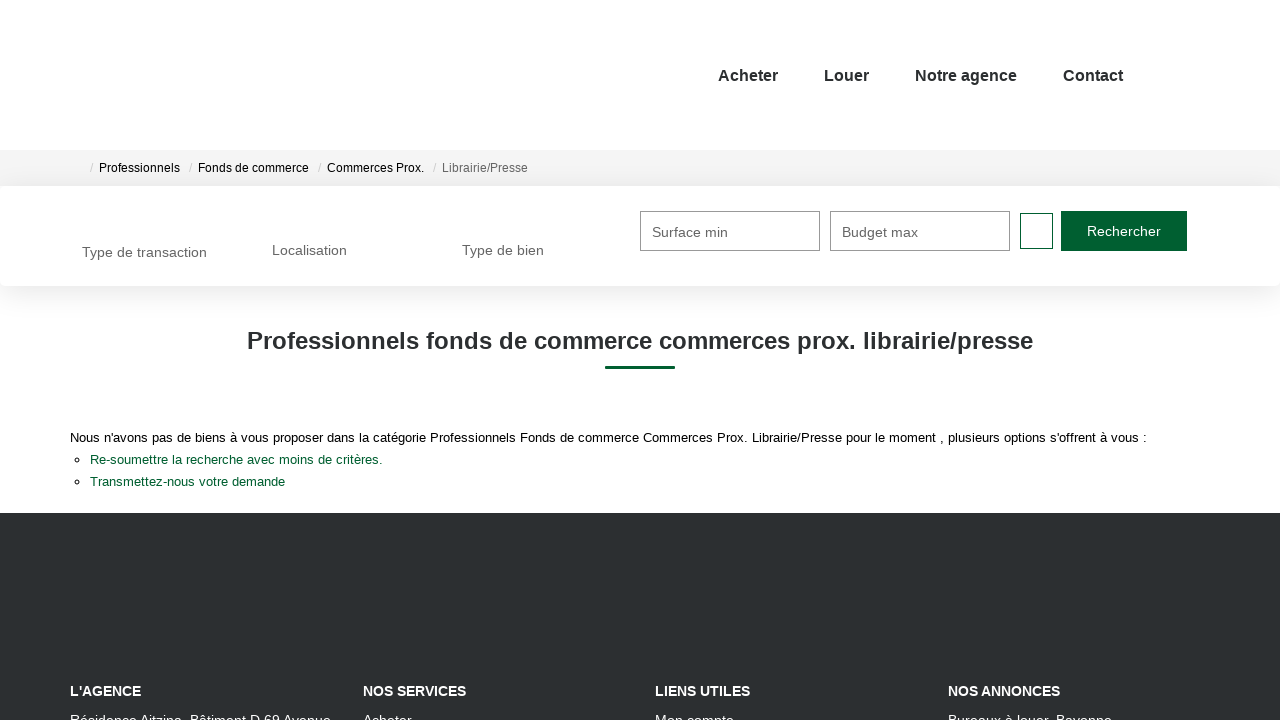

--- FILE ---
content_type: text/html; charset=UTF-8
request_url: https://www.allo-immopro.com/type_bien/24-6-67-111/librairie-presse.html
body_size: 2337
content:
<!DOCTYPE html>
<html lang="en">
<head>
    <meta charset="utf-8">
    <meta name="viewport" content="width=device-width, initial-scale=1">
    <title></title>
    <style>
        body {
            font-family: "Arial";
        }
    </style>
    <script type="text/javascript">
    window.awsWafCookieDomainList = [];
    window.gokuProps = {
"key":"AQIDAHjcYu/GjX+QlghicBgQ/7bFaQZ+m5FKCMDnO+vTbNg96AEdVcHVy3sFlZ5NsmEemOy5AAAAfjB8BgkqhkiG9w0BBwagbzBtAgEAMGgGCSqGSIb3DQEHATAeBglghkgBZQMEAS4wEQQM2bCoamRINH12qPqpAgEQgDvOtEDvyhVDSGqemM8RyTojyxTp/HWKOQcB0W5jXRSDvK4njvOE1UR7sVPZW5QxBNbFhIz5vr2VZ6N5og==",
          "iv":"CgAGQiIB9wAAAWEh",
          "context":"MTOJqdFPUXa0Y9nE7UZCgeRg06/5S2XKhsQ/jcudY08fwVJKEnX3RsxZdw5rOCFN8JuqyirkE+EhgoEVONo53A31l0cuN5ooNBKaLu2XiPCMluGsXEABAbIapc+DnxO4i1xjwJHa9aHYxXNyw5/saiAaYj4lN9pwlB0l+/+kQvpBSKSDp2XbxE2P+P1pqJ3443wsHNQ+i/DzbqEKVlEu5w7zCqwh81/f2mmhu/PDy3ZmtblfakosqPp6BFT+AlcnvoES966VrZtvLSsUxinANkc9xUwWKFrQHeMVEP8ZEF++GVWrYW+ugXlkz3HvSfOurRZMC9HXfUp6bUQxU1CRHF0KcoYm/binADbI3oAOw9H0qJhPtFVck9VbGD0RVH2UaQ2/omblhQ84nK5JirZ1aPIDn+oEyZ1zc2+DO1QDKVHuWLuqMihL8Nz9CQlFgbGaYHHOJ99dWBs0o+JfzYFL6t1r2p4m3Vdm12+2B5MHL5ZHnJlNhg6+FPioMuGfCWp9bM2dbil2v8OnOQkLk0Un95LD/VqaRcvmk0rg/aR6DNxjRj60Ln22m9k4F0mErNX77GdX0v85+eFrkND8UE5lXqNg4l77+sk5lg4X82ozrDwURer0cs/swT1KkZqnvm9KXohUi4Ap+dtDSUPXWppIEdMoiIyeUyZ/cGPQ/mEPv31U355qiHp2ICLVx2EB9c9cIl1VJKTK69ZKh0l+a/MfG9BOqPjc6axaaJb3CWAY8llcINVXmvjYo+NKyWG/R2laI0UCspsQ2OTFJLqDN5k0w3wgd2ZG+T2jnfA2B+0Yly8="
};
    </script>
    <script src="https://7813e45193b3.47e58bb0.eu-west-3.token.awswaf.com/7813e45193b3/28fa1170bc90/1cc501575660/challenge.js"></script>
</head>
<body>
    <div id="challenge-container"></div>
    <script type="text/javascript">
        AwsWafIntegration.saveReferrer();
        AwsWafIntegration.checkForceRefresh().then((forceRefresh) => {
            if (forceRefresh) {
                AwsWafIntegration.forceRefreshToken().then(() => {
                    window.location.reload(true);
                });
            } else {
                AwsWafIntegration.getToken().then(() => {
                    window.location.reload(true);
                });
            }
        });
    </script>
    <noscript>
        <h1>JavaScript is disabled</h1>
        In order to continue, we need to verify that you're not a robot.
        This requires JavaScript. Enable JavaScript and then reload the page.
    </noscript>
</body>
</html>